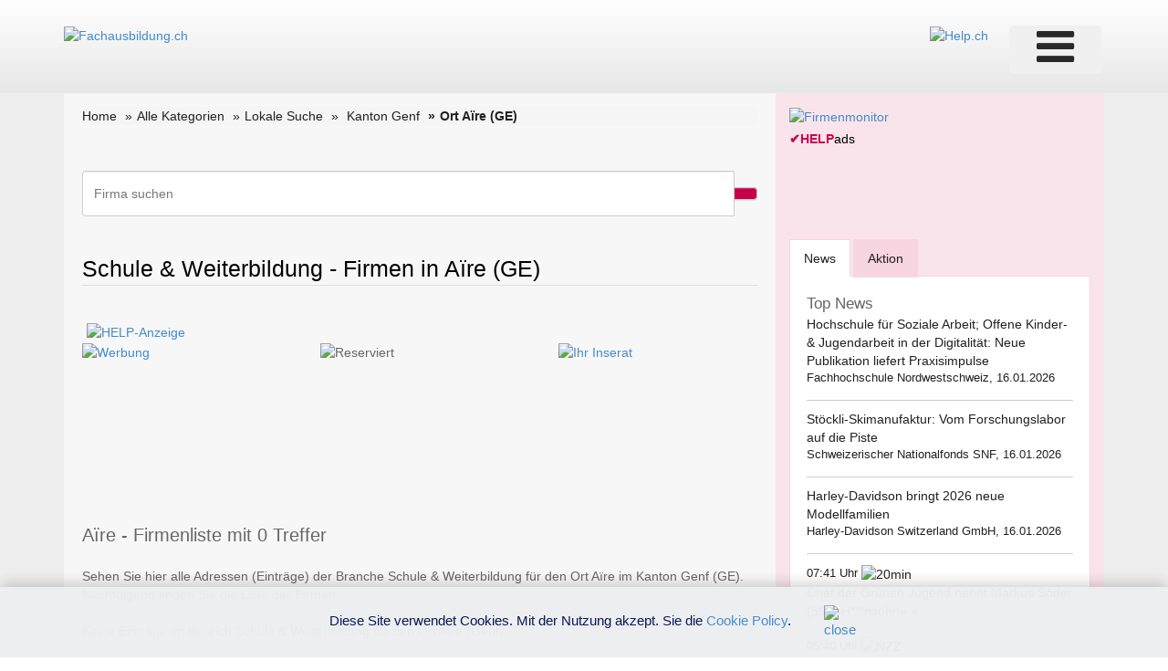

--- FILE ---
content_type: text/html; charset=utf-8
request_url: https://www.google.com/recaptcha/api2/aframe
body_size: 266
content:
<!DOCTYPE HTML><html><head><meta http-equiv="content-type" content="text/html; charset=UTF-8"></head><body><script nonce="n5tEfw68uSLtf2LoE5QWEg">/** Anti-fraud and anti-abuse applications only. See google.com/recaptcha */ try{var clients={'sodar':'https://pagead2.googlesyndication.com/pagead/sodar?'};window.addEventListener("message",function(a){try{if(a.source===window.parent){var b=JSON.parse(a.data);var c=clients[b['id']];if(c){var d=document.createElement('img');d.src=c+b['params']+'&rc='+(localStorage.getItem("rc::a")?sessionStorage.getItem("rc::b"):"");window.document.body.appendChild(d);sessionStorage.setItem("rc::e",parseInt(sessionStorage.getItem("rc::e")||0)+1);localStorage.setItem("rc::h",'1768719303940');}}}catch(b){}});window.parent.postMessage("_grecaptcha_ready", "*");}catch(b){}</script></body></html>